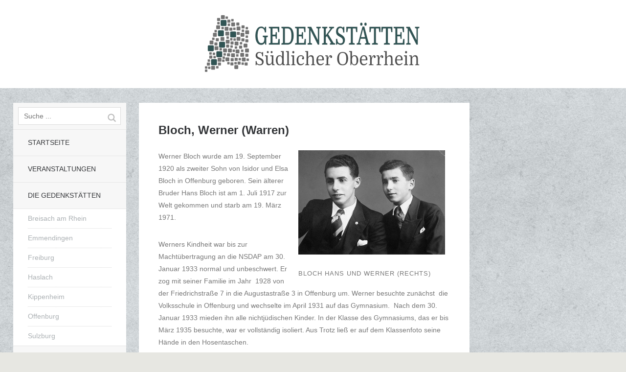

--- FILE ---
content_type: text/html; charset=UTF-8
request_url: https://www.gedenkstaetten-suedlicher-oberrhein.de/blog/2019/06/11/bloch-werner-warren/
body_size: 13334
content:
<!DOCTYPE html>
<!--[if lte IE 8]>
<html class="ie" lang="de-DE">
<![endif]-->
<html  id="doc" class="no-js" lang="de-DE">
<!--<![endif]-->
<head>
<meta charset="UTF-8" />
<meta name="viewport" content="width=device-width,initial-scale=1,maximum-scale=1,user-scalable=no">
<title>Bloch, Werner (Warren) | Gedenkstätten Südlicher Oberrhein</title>
<link rel="profile" href="https://gmpg.org/xfn/11" />
<link rel="stylesheet" type="text/css" media="all" href="https://www.gedenkstaetten-suedlicher-oberrhein.de/wp-content/themes/tatami/style.css" />
<link rel="shortcut icon" type="image/ico" href="https://www.gedenkstaetten-suedlicher-oberrhein.de/de/wp-content/uploads/2014/02/logo_favicon.png" />
<link rel="apple-touch-icon" href="https://www.gedenkstaetten-suedlicher-oberrhein.de/de/wp-content/uploads/2014/02/logo_apple_touch.png" />
<script type="text/javascript">
	var doc = document.getElementById('doc');
	doc.removeAttribute('class', 'no-js');
	doc.setAttribute('class', 'js');
</script>
<!-- IE Fix for HTML5 Tags and addtional CSS styles for older IE browser versions -->
	<!--[if lt IE 9]>
		<script src="http://html5shiv.googlecode.com/svn/trunk/html5.js" type="text/javascript"></script>
		<link rel="stylesheet" type="text/css" media="all" href="https://www.gedenkstaetten-suedlicher-oberrhein.de/wp-content/themes/tatami/css/ie.css" />
	<![endif]-->
<meta name='robots' content='max-image-preview:large' />
<link rel='dns-prefetch' href='//www.gedenkstaetten-suedlicher-oberrhein.de' />

<link rel='dns-prefetch' href='//s.w.org' />
<link rel='dns-prefetch' href='//v0.wordpress.com' />
<link rel="alternate" type="application/rss+xml" title="Gedenkstätten Südlicher Oberrhein &raquo; Feed" href="https://www.gedenkstaetten-suedlicher-oberrhein.de/feed/" />
<link rel="alternate" type="application/rss+xml" title="Gedenkstätten Südlicher Oberrhein &raquo; Kommentar-Feed" href="https://www.gedenkstaetten-suedlicher-oberrhein.de/comments/feed/" />
		<script type="text/javascript">
			window._wpemojiSettings = {"baseUrl":"https:\/\/s.w.org\/images\/core\/emoji\/13.0.1\/72x72\/","ext":".png","svgUrl":"https:\/\/s.w.org\/images\/core\/emoji\/13.0.1\/svg\/","svgExt":".svg","source":{"concatemoji":"https:\/\/www.gedenkstaetten-suedlicher-oberrhein.de\/wp-includes\/js\/wp-emoji-release.min.js?ver=5.7.12"}};
			!function(e,a,t){var n,r,o,i=a.createElement("canvas"),p=i.getContext&&i.getContext("2d");function s(e,t){var a=String.fromCharCode;p.clearRect(0,0,i.width,i.height),p.fillText(a.apply(this,e),0,0);e=i.toDataURL();return p.clearRect(0,0,i.width,i.height),p.fillText(a.apply(this,t),0,0),e===i.toDataURL()}function c(e){var t=a.createElement("script");t.src=e,t.defer=t.type="text/javascript",a.getElementsByTagName("head")[0].appendChild(t)}for(o=Array("flag","emoji"),t.supports={everything:!0,everythingExceptFlag:!0},r=0;r<o.length;r++)t.supports[o[r]]=function(e){if(!p||!p.fillText)return!1;switch(p.textBaseline="top",p.font="600 32px Arial",e){case"flag":return s([127987,65039,8205,9895,65039],[127987,65039,8203,9895,65039])?!1:!s([55356,56826,55356,56819],[55356,56826,8203,55356,56819])&&!s([55356,57332,56128,56423,56128,56418,56128,56421,56128,56430,56128,56423,56128,56447],[55356,57332,8203,56128,56423,8203,56128,56418,8203,56128,56421,8203,56128,56430,8203,56128,56423,8203,56128,56447]);case"emoji":return!s([55357,56424,8205,55356,57212],[55357,56424,8203,55356,57212])}return!1}(o[r]),t.supports.everything=t.supports.everything&&t.supports[o[r]],"flag"!==o[r]&&(t.supports.everythingExceptFlag=t.supports.everythingExceptFlag&&t.supports[o[r]]);t.supports.everythingExceptFlag=t.supports.everythingExceptFlag&&!t.supports.flag,t.DOMReady=!1,t.readyCallback=function(){t.DOMReady=!0},t.supports.everything||(n=function(){t.readyCallback()},a.addEventListener?(a.addEventListener("DOMContentLoaded",n,!1),e.addEventListener("load",n,!1)):(e.attachEvent("onload",n),a.attachEvent("onreadystatechange",function(){"complete"===a.readyState&&t.readyCallback()})),(n=t.source||{}).concatemoji?c(n.concatemoji):n.wpemoji&&n.twemoji&&(c(n.twemoji),c(n.wpemoji)))}(window,document,window._wpemojiSettings);
		</script>
		<style type="text/css">
img.wp-smiley,
img.emoji {
	display: inline !important;
	border: none !important;
	box-shadow: none !important;
	height: 1em !important;
	width: 1em !important;
	margin: 0 .07em !important;
	vertical-align: -0.1em !important;
	background: none !important;
	padding: 0 !important;
}
</style>
	<link rel='stylesheet' id='wp-block-library-css'  href='https://www.gedenkstaetten-suedlicher-oberrhein.de/wp-includes/css/dist/block-library/style.min.css?ver=5.7.12' type='text/css' media='all' />
<style id='wp-block-library-inline-css' type='text/css'>
.has-text-align-justify{text-align:justify;}
</style>
<link rel='stylesheet' id='eeb-css-frontend-css'  href='https://www.gedenkstaetten-suedlicher-oberrhein.de/wp-content/plugins/email-encoder-bundle/core/includes/assets/css/style.css?ver=210531-01825' type='text/css' media='all' />
<link rel='stylesheet' id='dashicons-css'  href='https://www.gedenkstaetten-suedlicher-oberrhein.de/wp-includes/css/dashicons.min.css?ver=5.7.12' type='text/css' media='all' />
<link rel='stylesheet' id='event-post-css'  href='https://www.gedenkstaetten-suedlicher-oberrhein.de/wp-content/plugins/event-post/css/event-post.css?ver=1630191538' type='text/css' media='all' />
<link rel='stylesheet' id='openlayers-css'  href='https://www.gedenkstaetten-suedlicher-oberrhein.de/wp-content/plugins/event-post/css/ol.css?ver=1630191538' type='text/css' media='all' />
<link rel='stylesheet' id='widgets-on-pages-css'  href='https://www.gedenkstaetten-suedlicher-oberrhein.de/wp-content/plugins/widgets-on-pages/public/css/widgets-on-pages-public.css?ver=1.4.0' type='text/css' media='all' />
<link rel='stylesheet' id='googlefonts-css'  href='https://www.gedenkstaetten-suedlicher-oberrhein.de/wp-content/uploads/omgf/googlefonts/googlefonts.css?ver=1669672321' type='text/css' media='all' />
<link rel='stylesheet' id='ivory-search-styles-css'  href='https://www.gedenkstaetten-suedlicher-oberrhein.de/wp-content/plugins/add-search-to-menu/public/css/ivory-search.min.css?ver=4.6.5' type='text/css' media='all' />
<link rel='stylesheet' id='fancybox-css'  href='https://www.gedenkstaetten-suedlicher-oberrhein.de/wp-content/plugins/easy-fancybox/css/jquery.fancybox.min.css?ver=1.3.24' type='text/css' media='screen' />
<style id='fancybox-inline-css' type='text/css'>
#fancybox-content{border-color:#fff;}
</style>
<link rel='stylesheet' id='mlp_frontend_css-css'  href='https://www.gedenkstaetten-suedlicher-oberrhein.de/wp-content/plugins/multilingual-press/assets/css/frontend.min.css?ver=1572812468' type='text/css' media='all' />
<link rel='stylesheet' id='nextgen_widgets_style-css'  href='https://www.gedenkstaetten-suedlicher-oberrhein.de/wp-content/plugins/nextgen-gallery/products/photocrati_nextgen/modules/widget/static/widgets.css?ver=3.15' type='text/css' media='all' />
<link rel='stylesheet' id='nextgen_basic_thumbnails_style-css'  href='https://www.gedenkstaetten-suedlicher-oberrhein.de/wp-content/plugins/nextgen-gallery/products/photocrati_nextgen/modules/nextgen_basic_gallery/static/thumbnails/nextgen_basic_thumbnails.css?ver=3.15' type='text/css' media='all' />
<link rel='stylesheet' id='nextgen_basic_slideshow_style-css'  href='https://www.gedenkstaetten-suedlicher-oberrhein.de/wp-content/plugins/nextgen-gallery/products/photocrati_nextgen/modules/nextgen_basic_gallery/static/slideshow/ngg_basic_slideshow.css?ver=3.15' type='text/css' media='all' />
<link rel='stylesheet' id='wp-featherlight-css'  href='https://www.gedenkstaetten-suedlicher-oberrhein.de/wp-content/plugins/wp-featherlight/css/wp-featherlight.min.css?ver=1.3.4' type='text/css' media='all' />
<link rel='stylesheet' id='jetpack_css-css'  href='https://www.gedenkstaetten-suedlicher-oberrhein.de/wp-content/plugins/jetpack/css/jetpack.css?ver=9.7.3' type='text/css' media='all' />
<link rel='stylesheet' id='googleFonts-css'  href='https://www.gedenkstaetten-suedlicher-oberrhein.de/wp-content/uploads/omgf/googlefonts/googlefonts.css?ver=1669672321' type='text/css' media='all' />
<script type='text/javascript' src='https://www.gedenkstaetten-suedlicher-oberrhein.de/wp-includes/js/jquery/jquery.min.js?ver=3.5.1' id='jquery-core-js'></script>
<script type='text/javascript' src='https://www.gedenkstaetten-suedlicher-oberrhein.de/wp-includes/js/jquery/jquery-migrate.min.js?ver=3.3.2' id='jquery-migrate-js'></script>
<script type='text/javascript' src='https://www.gedenkstaetten-suedlicher-oberrhein.de/wp-content/plugins/email-encoder-bundle/core/includes/assets/js/custom.js?ver=210531-01825' id='eeb-js-frontend-js'></script>
<script type='text/javascript' src='https://www.gedenkstaetten-suedlicher-oberrhein.de/wp-content/themes/tatami/js/jquery.fitvids.js?ver=1.0' id='fitvids-js'></script>
<script type='text/javascript' src='https://www.gedenkstaetten-suedlicher-oberrhein.de/wp-content/themes/tatami/js/custom.js?ver=1.0' id='custom-js'></script>
<link rel="https://api.w.org/" href="https://www.gedenkstaetten-suedlicher-oberrhein.de/wp-json/" /><link rel="alternate" type="application/json" href="https://www.gedenkstaetten-suedlicher-oberrhein.de/wp-json/wp/v2/posts/3233" /><link rel="EditURI" type="application/rsd+xml" title="RSD" href="https://www.gedenkstaetten-suedlicher-oberrhein.de/xmlrpc.php?rsd" />
<link rel="wlwmanifest" type="application/wlwmanifest+xml" href="https://www.gedenkstaetten-suedlicher-oberrhein.de/wp-includes/wlwmanifest.xml" /> 
<meta name="generator" content="WordPress 5.7.12" />
<link rel="canonical" href="https://www.gedenkstaetten-suedlicher-oberrhein.de/blog/2019/06/11/bloch-werner-warren/" />
<link rel='shortlink' href='https://www.gedenkstaetten-suedlicher-oberrhein.de/?p=3233' />
<link rel="alternate" type="application/json+oembed" href="https://www.gedenkstaetten-suedlicher-oberrhein.de/wp-json/oembed/1.0/embed?url=https%3A%2F%2Fwww.gedenkstaetten-suedlicher-oberrhein.de%2Fblog%2F2019%2F06%2F11%2Fbloch-werner-warren%2F" />
<link rel="alternate" type="text/xml+oembed" href="https://www.gedenkstaetten-suedlicher-oberrhein.de/wp-json/oembed/1.0/embed?url=https%3A%2F%2Fwww.gedenkstaetten-suedlicher-oberrhein.de%2Fblog%2F2019%2F06%2F11%2Fbloch-werner-warren%2F&#038;format=xml" />
<style type='text/css' media='screen'>
	blockquote{ font-family:"Domine", arial, sans-serif;}
	p{ font-family:"Domine", arial, sans-serif;}
	h1{ font-family:"Open Sans", arial, sans-serif;}
	h2{ font-family:"Open Sans", arial, sans-serif;}
	h3{ font-family:"Open Sans", arial, sans-serif;}
	h4{ font-family:"Open Sans", arial, sans-serif;}
	h5{ font-family:"Open Sans", arial, sans-serif;}
	h6{ font-family:"Open Sans", arial, sans-serif;}
	li{ font-family:"Open Sans", arial, sans-serif;}
</style>
<!-- fonts delivered by Wordpress Google Fonts, a plugin by Adrian3.com -->						  <style type="text/css">
			@media screen {
			  .printfriendly {
				position: relative;
				  z-index: 1000;
				margin: 0px 0px 0px 0px;
			  }
			  .printfriendly a, .printfriendly a:link, .printfriendly a:visited, .printfriendly a:hover, .printfriendly a:active {
				font-weight: 600;
				cursor: pointer;
				text-decoration: none;
				border: none;
				-webkit-box-shadow: none;
				-moz-box-shadow: none;
				box-shadow: none;
				outline:none;
				font-size: 14px !important;
				color: #737373 !important;
			  }
			  .printfriendly.pf-alignleft {float: left}.printfriendly.pf-alignright {float: right}.printfriendly.pf-aligncenter {display: flex;align-items: center;justify-content: center;}
			}

			@media print {
			  .printfriendly {display: none}
			}

			.pf-button.pf-button-excerpt {
				display: none;
			}

		  </style>
				<style type='text/css'>img#wpstats{display:none}</style>
		<style type="text/css">
/* Custom Link Color */
a, .site-title h2.description a, .widget_tatami_recentposts ul li h3.recentposts-title a, .bwp-rc-widget li.sidebar-comment a, .entry-header h2.entry-title a:hover, .main-nav .menu-item a:hover, .main-nav ul li a:hover, .widget_twitter ul.tweets li a, ul.latest-posts-list li a:hover, ul.monthly-archive-list li a:hover, .entry-content a.more-link:hover {color:#749696;}
.off-canvas-nav, .js .off-canvas-nav, input#submit, input.wpcf7-submit, .flickr_badge_wrapper .flickr-bottom a, .jetpack_subscription_widget form input[type="submit"] {background:#749696;}
.entry-content blockquote, #comments blockquote {border-left:6px solid #749696;}
.format-link .entry-content a.link {background:#749696 url(https://www.gedenkstaetten-suedlicher-oberrhein.de/wp-content/themes/tatami/images/link-arrow-small.png) right 50% no-repeat;}
@media screen and (min-width: 768px) {
.format-link .entry-content a.link {background:#749696  url(https://www.gedenkstaetten-suedlicher-oberrhein.de/wp-content/themes/tatami/images/link-arrow-big.png) 101% 50% no-repeat;}
}
@media screen and (min-width: 1024px) {
.template-left-sidebar [role="banner"] {background: #749696;}
}
@media screen and (min-width: 1260px) {
.format-link .entry-content a.link {background:#749696  url(https://www.gedenkstaetten-suedlicher-oberrhein.de/wp-content/themes/tatami/images/link-arrow-big.png) right 50% no-repeat;}
}
</style>
<style type="text/css">
/* Custom Link Hover Color */
a:hover, .site-title h2.description a:hover, .widget_tatami_recentposts ul li h3.recentposts-title a:hover, .bwp-rc-widget li.sidebar-comment a:hover, .widget_twitter ul.tweets li a:hover, #comments .comment-content ul li.comment-author a:hover {color:#336666;}
input#submit:hover, input.wpcf7-submit:hover, .flickr_badge_wrapper .flickr-bottom a:hover,
.jetpack_subscription_widget form input[type="submit"]:hover {background:#336666;}
.format-link .entry-content a.link:hover {background:#336666 url(https://www.gedenkstaetten-suedlicher-oberrhein.de/wp-content/themes/tatami/images/link-arrow-small.png) right 50% no-repeat;}
@media screen and (min-width: 768px) {
.format-link .entry-content a.link:hover {background:#336666 url(https://www.gedenkstaetten-suedlicher-oberrhein.de/wp-content/themes/tatami/images/link-arrow-big.png) 101% 50% no-repeat;}
}
@media screen and (min-width: 1260px) {
.format-link .entry-content a.link:hover {background:#336666 url(https://www.gedenkstaetten-suedlicher-oberrhein.de/wp-content/themes/tatami/images/link-arrow-big.png) right 50% no-repeat;}
}
</style>
<style type="text/css">
/* Custom Footer Bg Color */
.site-footer {background:#749696;}
</style>
<style type="text/css">
/* Custom Mobile Header Bg Color */
.off-canvas-nav, .js .off-canvas-nav {background:#ffffff;}
.js .menu-button {background:#ffffff url(https://www.gedenkstaetten-suedlicher-oberrhein.de/wp-content/themes/tatami/images/menu-btn.png) 50% 0 no-repeat;}
.js .sidebar-button {background:#ffffff url(https://www.gedenkstaetten-suedlicher-oberrhein.de/wp-content/themes/tatami/images/sidebar-btn.png) 50% 0 no-repeat;}
@media only screen and (-moz-min-device-pixel-ratio: 1.5), only screen and (-o-min-device-pixel-ratio: 3/2), only screen and (-webkit-min-device-pixel-ratio: 1.5), only screen and (min-device-pixel-ratio: 1.5) {
.js .menu-button {background:#ffffff url(https://www.gedenkstaetten-suedlicher-oberrhein.de/wp-content/themes/tatami/images/x2/menu-btn.png) 50% 0 no-repeat; background-size: 60px 60px;}
.js .sidebar-button {background:#ffffff url(https://www.gedenkstaetten-suedlicher-oberrhein.de/wp-content/themes/tatami/images/x2/sidebar-btn.png) 50% 0 no-repeat; background-size: 60px 60px;}
}
</style>
<style type="text/css">
/* Custom CSS */
.entry-content ol li {
font-family: Domine, serif;
font-size: 0.9rem;
line-height: 1.75;
margin-left: 40px;
}
.featured-post {
background: transparent;
color: transparent;
}
.entry-content ul {
margin-left: 14px; 
margin-bottom: 5px;
list-style-type: square;
}
.entry-content a.more-link {
font-size: 0.9rem;
color: #366;
text-transform: none;
font-weight: 400 !important;
}
.entry-meta {
padding: 20px 40px 20px 40px;
}
.page .entry-meta {
padding: 20px 40px 20px 40px;
}</style>
<style type="text/css" id="custom-background-css">
body.custom-background { background-image: url("https://www.gedenkstaetten-suedlicher-oberrhein.de/de/wp-content/uploads/2014/02/back1.jpg"); background-position: left top; background-size: auto; background-repeat: repeat; background-attachment: fixed; }
</style>
				<style type="text/css" id="wp-custom-css">
				.eventpost-date-export, .event_category {
	display: none;
}

.event_item h5 {
    font-size: 1.1em;
    color: #336666;
}

.event_data .date, .time, .linking_word {
    font-size: 1.4em !important;
    color: #333;
		line-height: 1.3;
		font-family: Open Sans, sans-serif;
}

.event_data address span {
	margin-top: .6em;
	display: block;
	color: #777;
	font-size: 1.4em;
  line-height: 1.3;
	font-family: Open Sans, sans-serif;
}

.date-single {
	display: block;
}

.page-header .taxonomy-description p {
		color: rgb(119,119,119);
    font-style: unset;
    font-size: 14.4px;
    line-height: 25.2px;
}

.page-header h2.page-title {
		font-size: 1.75rem;
    font-style: unset;
    line-height: 1.35;
    padding-bottom: 1em;
}

.page-header h2.page-title strong {
	display: block;
}

.category-980 .page-header h2 {
	color: white !important;
	font-size: 1px !important;
	padding-bottom: 25px;
}

.category-980 .page-header h2 strong span {
	color: black !important;
	font-size: 28px !important;
	margin-left: -1px;
}

.textwidget {
	font-size: 16px;
}

.widget {
	padding-bottom: 30px !important;
}			</style>
		
<!-- Für google Traslator. -->

<meta name="google-translate-customization" content="6d92c88fda143930-432893a27babdc55-g57992c853efbb701-14"></meta>

</head>

<body class="post-template-default single single-post postid-3233 single-format-standard custom-background tatami wp-featherlight-captions" id="menu">

		<header id="site-header" role="banner">
			<hgroup class="site-title">
										<a href="https://www.gedenkstaetten-suedlicher-oberrhein.de/" class="logo"><img src="https://www.gedenkstaetten-suedlicher-oberrhein.de/wp-content/uploads/2023/02/Logo_2023_header-website.png" alt="Gedenkstätten Südlicher Oberrhein" title="Gedenkstätten Südlicher Oberrhein" /></a>
				
									<h2 class="description"></h2>
							</hgroup>
		</header><!-- end .branding -->
		
		<div class="container">

			
	<section class="sidebar-left" role="navigation">
	
		<nav class="main-nav">
		<!--
		<div class="section group" style="width:80%; display:inline-block; padding:9px 15% 9px 5%; border-bottom:1px solid #e6e6e6; font-family:Open Sans, sans-serif; overflow:hidden;-webkit-transition: all 0.1s ease-in-out; -moz-transition: all 0.1s ease-in-out; -o-transition: all 0.1s ease-in-out; transition: all 0.1s ease-in-out;" 
			     align="center" >
			<a href="http://www.gedenkstaetten-suedlicher-oberrhein.de"><div class="col span_1_of_3" style="border: 1px solid #DCDCDC;">DE</div></a>
			<a href="http://www.gedenkstaetten-suedlicher-oberrhein.de/en"><div class="col span_1_of_3" style="border: 1px solid #DCDCDC;">EN</div></a>
			<a href="http://www.gedenkstaetten-suedlicher-oberrhein.de/fr"><div class="col span_1_of_3" style="border: 1px solid #DCDCDC;">FR</div></a>
		</div>
		-->
		    	<form method="get" id="searchform" action="https://www.gedenkstaetten-suedlicher-oberrhein.de/">
		<input type="text" class="field" name="s" id="s" placeholder="Suche ..." />
		<input type="submit" class="submit" name="submit" id="searchsubmit" value="Suche" />
	</form>			<div class="menu-hauptnavigation-links-container"><ul id="menu-hauptnavigation-links" class="menu"><li id="menu-item-213" class="menu-item menu-item-type-custom menu-item-object-custom menu-item-213"><a href="https://www.gedenkstaetten-suedlicher-oberrhein.de/">Startseite</a></li>
<li id="menu-item-450" class="menu-item menu-item-type-post_type menu-item-object-page menu-item-450"><a href="https://www.gedenkstaetten-suedlicher-oberrhein.de/kommende-veranstaltungen/">Veranstaltungen</a></li>
<li id="menu-item-191" class="menu-item menu-item-type-post_type menu-item-object-page menu-item-has-children menu-item-191"><a href="https://www.gedenkstaetten-suedlicher-oberrhein.de/gedenkstaetten/">Die Gedenkstätten</a>
<ul class="sub-menu">
	<li id="menu-item-194" class="menu-item menu-item-type-post_type menu-item-object-page menu-item-194"><a href="https://www.gedenkstaetten-suedlicher-oberrhein.de/gedenkstaetten/breisach-am-rhein/">Breisach am Rhein</a></li>
	<li id="menu-item-193" class="menu-item menu-item-type-post_type menu-item-object-page menu-item-193"><a href="https://www.gedenkstaetten-suedlicher-oberrhein.de/gedenkstaetten/emmendingen/">Emmendingen</a></li>
	<li id="menu-item-6005" class="menu-item menu-item-type-post_type menu-item-object-page menu-item-6005"><a href="https://www.gedenkstaetten-suedlicher-oberrhein.de/gedenkstaetten/freiburg-2/">Freiburg</a></li>
	<li id="menu-item-196" class="menu-item menu-item-type-post_type menu-item-object-page menu-item-196"><a href="https://www.gedenkstaetten-suedlicher-oberrhein.de/gedenkstaetten/haslach/">Haslach</a></li>
	<li id="menu-item-192" class="menu-item menu-item-type-post_type menu-item-object-page menu-item-192"><a href="https://www.gedenkstaetten-suedlicher-oberrhein.de/gedenkstaetten/kippenheim/">Kippenheim</a></li>
	<li id="menu-item-248" class="menu-item menu-item-type-post_type menu-item-object-page menu-item-248"><a href="https://www.gedenkstaetten-suedlicher-oberrhein.de/gedenkstaetten/offenburg/">Offenburg</a></li>
	<li id="menu-item-195" class="menu-item menu-item-type-post_type menu-item-object-page menu-item-195"><a href="https://www.gedenkstaetten-suedlicher-oberrhein.de/gedenkstaetten/sulzburg/">Sulzburg</a></li>
</ul>
</li>
<li id="menu-item-891" class="menu-item menu-item-type-post_type menu-item-object-page menu-item-891"><a href="https://www.gedenkstaetten-suedlicher-oberrhein.de/geschichte-ganz-nah-eine-reise-zu-den-gedenkstaetten-in-meiner-heimat/">Film</a></li>
<li id="menu-item-1088" class="menu-item menu-item-type-taxonomy menu-item-object-category menu-item-1088"><a href="https://www.gedenkstaetten-suedlicher-oberrhein.de/blog/category/presse/">Presse</a></li>
<li id="menu-item-190" class="menu-item menu-item-type-post_type menu-item-object-page menu-item-190"><a href="https://www.gedenkstaetten-suedlicher-oberrhein.de/reise/">Virtuelle Reise</a></li>
<li id="menu-item-3100" class="menu-item menu-item-type-post_type menu-item-object-page menu-item-3100"><a href="https://www.gedenkstaetten-suedlicher-oberrhein.de/gedenkbuch/">Gedenkbuch</a></li>
<li id="menu-item-5147" class="menu-item menu-item-type-taxonomy menu-item-object-category menu-item-5147"><a href="https://www.gedenkstaetten-suedlicher-oberrhein.de/blog/category/stimmen-gegen-antisemitismus-ausgrenzung/">Stimmen gegen Antisemitismus &amp; Ausgrenzung</a></li>
<li id="menu-item-1254" class="menu-item menu-item-type-post_type menu-item-object-page menu-item-1254"><a href="https://www.gedenkstaetten-suedlicher-oberrhein.de/kontakt/">Kontakt</a></li>
<li id="menu-item-2348" class="menu-item menu-item-type-post_type menu-item-object-page menu-item-2348"><a href="https://www.gedenkstaetten-suedlicher-oberrhein.de/impressum/">Impressum &#038; Datenschutz</a></li>
</ul></div>		</nav><!-- end .main-nav -->

					<aside id="archives-2" class="widget widget_archive"><h3 class="widget-title">Archiv</h3>
			<ul>
					<li><a href='https://www.gedenkstaetten-suedlicher-oberrhein.de/blog/2026/01/'>Januar 2026</a>&nbsp;(5)</li>
	<li><a href='https://www.gedenkstaetten-suedlicher-oberrhein.de/blog/2025/12/'>Dezember 2025</a>&nbsp;(9)</li>
	<li><a href='https://www.gedenkstaetten-suedlicher-oberrhein.de/blog/2025/10/'>Oktober 2025</a>&nbsp;(15)</li>
	<li><a href='https://www.gedenkstaetten-suedlicher-oberrhein.de/blog/2025/09/'>September 2025</a>&nbsp;(5)</li>
	<li><a href='https://www.gedenkstaetten-suedlicher-oberrhein.de/blog/2025/08/'>August 2025</a>&nbsp;(6)</li>
	<li><a href='https://www.gedenkstaetten-suedlicher-oberrhein.de/blog/2025/07/'>Juli 2025</a>&nbsp;(2)</li>
	<li><a href='https://www.gedenkstaetten-suedlicher-oberrhein.de/blog/2025/06/'>Juni 2025</a>&nbsp;(12)</li>
	<li><a href='https://www.gedenkstaetten-suedlicher-oberrhein.de/blog/2025/05/'>Mai 2025</a>&nbsp;(7)</li>
	<li><a href='https://www.gedenkstaetten-suedlicher-oberrhein.de/blog/2025/04/'>April 2025</a>&nbsp;(2)</li>
	<li><a href='https://www.gedenkstaetten-suedlicher-oberrhein.de/blog/2025/03/'>März 2025</a>&nbsp;(7)</li>
	<li><a href='https://www.gedenkstaetten-suedlicher-oberrhein.de/blog/2025/02/'>Februar 2025</a>&nbsp;(3)</li>
	<li><a href='https://www.gedenkstaetten-suedlicher-oberrhein.de/blog/2025/01/'>Januar 2025</a>&nbsp;(5)</li>
	<li><a href='https://www.gedenkstaetten-suedlicher-oberrhein.de/blog/2024/12/'>Dezember 2024</a>&nbsp;(2)</li>
	<li><a href='https://www.gedenkstaetten-suedlicher-oberrhein.de/blog/2024/11/'>November 2024</a>&nbsp;(4)</li>
	<li><a href='https://www.gedenkstaetten-suedlicher-oberrhein.de/blog/2024/10/'>Oktober 2024</a>&nbsp;(15)</li>
	<li><a href='https://www.gedenkstaetten-suedlicher-oberrhein.de/blog/2024/09/'>September 2024</a>&nbsp;(5)</li>
	<li><a href='https://www.gedenkstaetten-suedlicher-oberrhein.de/blog/2024/08/'>August 2024</a>&nbsp;(6)</li>
	<li><a href='https://www.gedenkstaetten-suedlicher-oberrhein.de/blog/2024/06/'>Juni 2024</a>&nbsp;(2)</li>
	<li><a href='https://www.gedenkstaetten-suedlicher-oberrhein.de/blog/2024/05/'>Mai 2024</a>&nbsp;(2)</li>
	<li><a href='https://www.gedenkstaetten-suedlicher-oberrhein.de/blog/2024/04/'>April 2024</a>&nbsp;(1)</li>
	<li><a href='https://www.gedenkstaetten-suedlicher-oberrhein.de/blog/2024/03/'>März 2024</a>&nbsp;(4)</li>
	<li><a href='https://www.gedenkstaetten-suedlicher-oberrhein.de/blog/2024/02/'>Februar 2024</a>&nbsp;(2)</li>
	<li><a href='https://www.gedenkstaetten-suedlicher-oberrhein.de/blog/2024/01/'>Januar 2024</a>&nbsp;(9)</li>
	<li><a href='https://www.gedenkstaetten-suedlicher-oberrhein.de/blog/2023/12/'>Dezember 2023</a>&nbsp;(3)</li>
	<li><a href='https://www.gedenkstaetten-suedlicher-oberrhein.de/blog/2023/11/'>November 2023</a>&nbsp;(9)</li>
	<li><a href='https://www.gedenkstaetten-suedlicher-oberrhein.de/blog/2023/10/'>Oktober 2023</a>&nbsp;(8)</li>
	<li><a href='https://www.gedenkstaetten-suedlicher-oberrhein.de/blog/2023/09/'>September 2023</a>&nbsp;(7)</li>
	<li><a href='https://www.gedenkstaetten-suedlicher-oberrhein.de/blog/2023/08/'>August 2023</a>&nbsp;(7)</li>
	<li><a href='https://www.gedenkstaetten-suedlicher-oberrhein.de/blog/2023/07/'>Juli 2023</a>&nbsp;(2)</li>
	<li><a href='https://www.gedenkstaetten-suedlicher-oberrhein.de/blog/2023/06/'>Juni 2023</a>&nbsp;(5)</li>
	<li><a href='https://www.gedenkstaetten-suedlicher-oberrhein.de/blog/2023/05/'>Mai 2023</a>&nbsp;(5)</li>
	<li><a href='https://www.gedenkstaetten-suedlicher-oberrhein.de/blog/2023/04/'>April 2023</a>&nbsp;(10)</li>
	<li><a href='https://www.gedenkstaetten-suedlicher-oberrhein.de/blog/2023/03/'>März 2023</a>&nbsp;(7)</li>
	<li><a href='https://www.gedenkstaetten-suedlicher-oberrhein.de/blog/2023/02/'>Februar 2023</a>&nbsp;(3)</li>
	<li><a href='https://www.gedenkstaetten-suedlicher-oberrhein.de/blog/2023/01/'>Januar 2023</a>&nbsp;(14)</li>
	<li><a href='https://www.gedenkstaetten-suedlicher-oberrhein.de/blog/2022/12/'>Dezember 2022</a>&nbsp;(3)</li>
	<li><a href='https://www.gedenkstaetten-suedlicher-oberrhein.de/blog/2022/11/'>November 2022</a>&nbsp;(10)</li>
	<li><a href='https://www.gedenkstaetten-suedlicher-oberrhein.de/blog/2022/10/'>Oktober 2022</a>&nbsp;(11)</li>
	<li><a href='https://www.gedenkstaetten-suedlicher-oberrhein.de/blog/2022/09/'>September 2022</a>&nbsp;(5)</li>
	<li><a href='https://www.gedenkstaetten-suedlicher-oberrhein.de/blog/2022/08/'>August 2022</a>&nbsp;(8)</li>
	<li><a href='https://www.gedenkstaetten-suedlicher-oberrhein.de/blog/2022/07/'>Juli 2022</a>&nbsp;(3)</li>
	<li><a href='https://www.gedenkstaetten-suedlicher-oberrhein.de/blog/2022/06/'>Juni 2022</a>&nbsp;(9)</li>
	<li><a href='https://www.gedenkstaetten-suedlicher-oberrhein.de/blog/2022/05/'>Mai 2022</a>&nbsp;(20)</li>
	<li><a href='https://www.gedenkstaetten-suedlicher-oberrhein.de/blog/2022/04/'>April 2022</a>&nbsp;(14)</li>
	<li><a href='https://www.gedenkstaetten-suedlicher-oberrhein.de/blog/2022/03/'>März 2022</a>&nbsp;(5)</li>
	<li><a href='https://www.gedenkstaetten-suedlicher-oberrhein.de/blog/2022/02/'>Februar 2022</a>&nbsp;(12)</li>
	<li><a href='https://www.gedenkstaetten-suedlicher-oberrhein.de/blog/2022/01/'>Januar 2022</a>&nbsp;(12)</li>
	<li><a href='https://www.gedenkstaetten-suedlicher-oberrhein.de/blog/2021/12/'>Dezember 2021</a>&nbsp;(7)</li>
	<li><a href='https://www.gedenkstaetten-suedlicher-oberrhein.de/blog/2021/11/'>November 2021</a>&nbsp;(22)</li>
	<li><a href='https://www.gedenkstaetten-suedlicher-oberrhein.de/blog/2021/10/'>Oktober 2021</a>&nbsp;(40)</li>
	<li><a href='https://www.gedenkstaetten-suedlicher-oberrhein.de/blog/2021/09/'>September 2021</a>&nbsp;(14)</li>
	<li><a href='https://www.gedenkstaetten-suedlicher-oberrhein.de/blog/2021/08/'>August 2021</a>&nbsp;(9)</li>
	<li><a href='https://www.gedenkstaetten-suedlicher-oberrhein.de/blog/2021/07/'>Juli 2021</a>&nbsp;(10)</li>
	<li><a href='https://www.gedenkstaetten-suedlicher-oberrhein.de/blog/2021/06/'>Juni 2021</a>&nbsp;(16)</li>
	<li><a href='https://www.gedenkstaetten-suedlicher-oberrhein.de/blog/2021/05/'>Mai 2021</a>&nbsp;(8)</li>
	<li><a href='https://www.gedenkstaetten-suedlicher-oberrhein.de/blog/2021/04/'>April 2021</a>&nbsp;(7)</li>
	<li><a href='https://www.gedenkstaetten-suedlicher-oberrhein.de/blog/2021/03/'>März 2021</a>&nbsp;(15)</li>
	<li><a href='https://www.gedenkstaetten-suedlicher-oberrhein.de/blog/2021/02/'>Februar 2021</a>&nbsp;(11)</li>
	<li><a href='https://www.gedenkstaetten-suedlicher-oberrhein.de/blog/2021/01/'>Januar 2021</a>&nbsp;(11)</li>
	<li><a href='https://www.gedenkstaetten-suedlicher-oberrhein.de/blog/2020/12/'>Dezember 2020</a>&nbsp;(7)</li>
	<li><a href='https://www.gedenkstaetten-suedlicher-oberrhein.de/blog/2020/11/'>November 2020</a>&nbsp;(9)</li>
	<li><a href='https://www.gedenkstaetten-suedlicher-oberrhein.de/blog/2020/10/'>Oktober 2020</a>&nbsp;(23)</li>
	<li><a href='https://www.gedenkstaetten-suedlicher-oberrhein.de/blog/2020/09/'>September 2020</a>&nbsp;(22)</li>
	<li><a href='https://www.gedenkstaetten-suedlicher-oberrhein.de/blog/2020/08/'>August 2020</a>&nbsp;(13)</li>
	<li><a href='https://www.gedenkstaetten-suedlicher-oberrhein.de/blog/2020/07/'>Juli 2020</a>&nbsp;(17)</li>
	<li><a href='https://www.gedenkstaetten-suedlicher-oberrhein.de/blog/2020/06/'>Juni 2020</a>&nbsp;(8)</li>
	<li><a href='https://www.gedenkstaetten-suedlicher-oberrhein.de/blog/2020/05/'>Mai 2020</a>&nbsp;(20)</li>
	<li><a href='https://www.gedenkstaetten-suedlicher-oberrhein.de/blog/2020/04/'>April 2020</a>&nbsp;(32)</li>
	<li><a href='https://www.gedenkstaetten-suedlicher-oberrhein.de/blog/2020/03/'>März 2020</a>&nbsp;(5)</li>
	<li><a href='https://www.gedenkstaetten-suedlicher-oberrhein.de/blog/2020/02/'>Februar 2020</a>&nbsp;(24)</li>
	<li><a href='https://www.gedenkstaetten-suedlicher-oberrhein.de/blog/2020/01/'>Januar 2020</a>&nbsp;(18)</li>
	<li><a href='https://www.gedenkstaetten-suedlicher-oberrhein.de/blog/2019/12/'>Dezember 2019</a>&nbsp;(7)</li>
	<li><a href='https://www.gedenkstaetten-suedlicher-oberrhein.de/blog/2019/11/'>November 2019</a>&nbsp;(29)</li>
	<li><a href='https://www.gedenkstaetten-suedlicher-oberrhein.de/blog/2019/10/'>Oktober 2019</a>&nbsp;(15)</li>
	<li><a href='https://www.gedenkstaetten-suedlicher-oberrhein.de/blog/2019/09/'>September 2019</a>&nbsp;(24)</li>
	<li><a href='https://www.gedenkstaetten-suedlicher-oberrhein.de/blog/2019/08/'>August 2019</a>&nbsp;(20)</li>
	<li><a href='https://www.gedenkstaetten-suedlicher-oberrhein.de/blog/2019/07/'>Juli 2019</a>&nbsp;(31)</li>
	<li><a href='https://www.gedenkstaetten-suedlicher-oberrhein.de/blog/2019/06/'>Juni 2019</a>&nbsp;(96)</li>
	<li><a href='https://www.gedenkstaetten-suedlicher-oberrhein.de/blog/2019/05/'>Mai 2019</a>&nbsp;(7)</li>
	<li><a href='https://www.gedenkstaetten-suedlicher-oberrhein.de/blog/2019/04/'>April 2019</a>&nbsp;(8)</li>
	<li><a href='https://www.gedenkstaetten-suedlicher-oberrhein.de/blog/2019/03/'>März 2019</a>&nbsp;(13)</li>
	<li><a href='https://www.gedenkstaetten-suedlicher-oberrhein.de/blog/2019/02/'>Februar 2019</a>&nbsp;(11)</li>
	<li><a href='https://www.gedenkstaetten-suedlicher-oberrhein.de/blog/2019/01/'>Januar 2019</a>&nbsp;(13)</li>
	<li><a href='https://www.gedenkstaetten-suedlicher-oberrhein.de/blog/2018/12/'>Dezember 2018</a>&nbsp;(9)</li>
	<li><a href='https://www.gedenkstaetten-suedlicher-oberrhein.de/blog/2018/11/'>November 2018</a>&nbsp;(14)</li>
	<li><a href='https://www.gedenkstaetten-suedlicher-oberrhein.de/blog/2018/10/'>Oktober 2018</a>&nbsp;(16)</li>
	<li><a href='https://www.gedenkstaetten-suedlicher-oberrhein.de/blog/2018/09/'>September 2018</a>&nbsp;(30)</li>
	<li><a href='https://www.gedenkstaetten-suedlicher-oberrhein.de/blog/2018/08/'>August 2018</a>&nbsp;(1)</li>
	<li><a href='https://www.gedenkstaetten-suedlicher-oberrhein.de/blog/2018/07/'>Juli 2018</a>&nbsp;(21)</li>
	<li><a href='https://www.gedenkstaetten-suedlicher-oberrhein.de/blog/2018/06/'>Juni 2018</a>&nbsp;(7)</li>
	<li><a href='https://www.gedenkstaetten-suedlicher-oberrhein.de/blog/2018/05/'>Mai 2018</a>&nbsp;(9)</li>
	<li><a href='https://www.gedenkstaetten-suedlicher-oberrhein.de/blog/2018/04/'>April 2018</a>&nbsp;(4)</li>
	<li><a href='https://www.gedenkstaetten-suedlicher-oberrhein.de/blog/2018/03/'>März 2018</a>&nbsp;(9)</li>
	<li><a href='https://www.gedenkstaetten-suedlicher-oberrhein.de/blog/2018/02/'>Februar 2018</a>&nbsp;(21)</li>
	<li><a href='https://www.gedenkstaetten-suedlicher-oberrhein.de/blog/2018/01/'>Januar 2018</a>&nbsp;(6)</li>
	<li><a href='https://www.gedenkstaetten-suedlicher-oberrhein.de/blog/2017/12/'>Dezember 2017</a>&nbsp;(8)</li>
	<li><a href='https://www.gedenkstaetten-suedlicher-oberrhein.de/blog/2017/11/'>November 2017</a>&nbsp;(2)</li>
	<li><a href='https://www.gedenkstaetten-suedlicher-oberrhein.de/blog/2017/10/'>Oktober 2017</a>&nbsp;(17)</li>
	<li><a href='https://www.gedenkstaetten-suedlicher-oberrhein.de/blog/2017/09/'>September 2017</a>&nbsp;(14)</li>
	<li><a href='https://www.gedenkstaetten-suedlicher-oberrhein.de/blog/2017/08/'>August 2017</a>&nbsp;(10)</li>
	<li><a href='https://www.gedenkstaetten-suedlicher-oberrhein.de/blog/2017/07/'>Juli 2017</a>&nbsp;(16)</li>
	<li><a href='https://www.gedenkstaetten-suedlicher-oberrhein.de/blog/2017/06/'>Juni 2017</a>&nbsp;(4)</li>
	<li><a href='https://www.gedenkstaetten-suedlicher-oberrhein.de/blog/2017/05/'>Mai 2017</a>&nbsp;(13)</li>
	<li><a href='https://www.gedenkstaetten-suedlicher-oberrhein.de/blog/2017/04/'>April 2017</a>&nbsp;(3)</li>
	<li><a href='https://www.gedenkstaetten-suedlicher-oberrhein.de/blog/2017/03/'>März 2017</a>&nbsp;(1)</li>
	<li><a href='https://www.gedenkstaetten-suedlicher-oberrhein.de/blog/2017/02/'>Februar 2017</a>&nbsp;(6)</li>
	<li><a href='https://www.gedenkstaetten-suedlicher-oberrhein.de/blog/2017/01/'>Januar 2017</a>&nbsp;(7)</li>
	<li><a href='https://www.gedenkstaetten-suedlicher-oberrhein.de/blog/2016/12/'>Dezember 2016</a>&nbsp;(1)</li>
	<li><a href='https://www.gedenkstaetten-suedlicher-oberrhein.de/blog/2016/11/'>November 2016</a>&nbsp;(3)</li>
	<li><a href='https://www.gedenkstaetten-suedlicher-oberrhein.de/blog/2016/10/'>Oktober 2016</a>&nbsp;(2)</li>
	<li><a href='https://www.gedenkstaetten-suedlicher-oberrhein.de/blog/2016/09/'>September 2016</a>&nbsp;(4)</li>
	<li><a href='https://www.gedenkstaetten-suedlicher-oberrhein.de/blog/2016/08/'>August 2016</a>&nbsp;(17)</li>
	<li><a href='https://www.gedenkstaetten-suedlicher-oberrhein.de/blog/2016/06/'>Juni 2016</a>&nbsp;(1)</li>
	<li><a href='https://www.gedenkstaetten-suedlicher-oberrhein.de/blog/2016/05/'>Mai 2016</a>&nbsp;(5)</li>
	<li><a href='https://www.gedenkstaetten-suedlicher-oberrhein.de/blog/2016/04/'>April 2016</a>&nbsp;(4)</li>
	<li><a href='https://www.gedenkstaetten-suedlicher-oberrhein.de/blog/2016/03/'>März 2016</a>&nbsp;(1)</li>
	<li><a href='https://www.gedenkstaetten-suedlicher-oberrhein.de/blog/2016/02/'>Februar 2016</a>&nbsp;(3)</li>
	<li><a href='https://www.gedenkstaetten-suedlicher-oberrhein.de/blog/2016/01/'>Januar 2016</a>&nbsp;(11)</li>
	<li><a href='https://www.gedenkstaetten-suedlicher-oberrhein.de/blog/2015/12/'>Dezember 2015</a>&nbsp;(3)</li>
	<li><a href='https://www.gedenkstaetten-suedlicher-oberrhein.de/blog/2015/10/'>Oktober 2015</a>&nbsp;(7)</li>
	<li><a href='https://www.gedenkstaetten-suedlicher-oberrhein.de/blog/2015/08/'>August 2015</a>&nbsp;(17)</li>
	<li><a href='https://www.gedenkstaetten-suedlicher-oberrhein.de/blog/2015/07/'>Juli 2015</a>&nbsp;(3)</li>
	<li><a href='https://www.gedenkstaetten-suedlicher-oberrhein.de/blog/2015/06/'>Juni 2015</a>&nbsp;(6)</li>
	<li><a href='https://www.gedenkstaetten-suedlicher-oberrhein.de/blog/2015/05/'>Mai 2015</a>&nbsp;(2)</li>
	<li><a href='https://www.gedenkstaetten-suedlicher-oberrhein.de/blog/2015/04/'>April 2015</a>&nbsp;(10)</li>
	<li><a href='https://www.gedenkstaetten-suedlicher-oberrhein.de/blog/2015/03/'>März 2015</a>&nbsp;(1)</li>
	<li><a href='https://www.gedenkstaetten-suedlicher-oberrhein.de/blog/2015/01/'>Januar 2015</a>&nbsp;(5)</li>
	<li><a href='https://www.gedenkstaetten-suedlicher-oberrhein.de/blog/2014/11/'>November 2014</a>&nbsp;(2)</li>
	<li><a href='https://www.gedenkstaetten-suedlicher-oberrhein.de/blog/2014/10/'>Oktober 2014</a>&nbsp;(2)</li>
	<li><a href='https://www.gedenkstaetten-suedlicher-oberrhein.de/blog/2014/09/'>September 2014</a>&nbsp;(6)</li>
	<li><a href='https://www.gedenkstaetten-suedlicher-oberrhein.de/blog/2014/04/'>April 2014</a>&nbsp;(3)</li>
	<li><a href='https://www.gedenkstaetten-suedlicher-oberrhein.de/blog/2014/02/'>Februar 2014</a>&nbsp;(2)</li>
			</ul>

			</aside>			</section><!-- .sidebar-left -->	

		<nav class="off-canvas-nav">
			<ul>
				<li class="menu-item"><a class="menu-button" href="#menu" title="Menü">Menü</a></li>
				<li class="sidebar-item"><a class="sidebar-button" href="#sidebar" title="Sidebar">Sidebar</a></li>
			</ul>
		</nav><!-- end .off-canvas-navigation -->

		<a class="mask-left" href="#site-header"></a>
		<a class="mask-right" href="#site-header"></a>

		<section role="main" class="content-wrap">

	<div id="content">
							

<article id="post-3233" class="post-3233 post type-post status-publish format-standard hentry category-biografie tag-offenburg tag-pittsburgh tag-usa">

	<header class="entry-header">
					<h1 class="entry-title">Bloch, Werner (Warren)</h1>
	</header><!--end .entry-header -->

		<div class="entry-content">
								<div class="pf-content"><div id="attachment_3234" style="width: 310px" class="wp-caption alignright"><a href="https://www.gedenkstaetten-suedlicher-oberrhein.de/wp-content/uploads/2019/06/Bloch-Hans-und-Werner.png"><img aria-describedby="caption-attachment-3234" loading="lazy" class="size-medium wp-image-3234" src="https://www.gedenkstaetten-suedlicher-oberrhein.de/wp-content/uploads/2019/06/Bloch-Hans-und-Werner-300x213.png" alt="Foto: Privatbesitz" width="300" height="213" srcset="https://www.gedenkstaetten-suedlicher-oberrhein.de/wp-content/uploads/2019/06/Bloch-Hans-und-Werner-300x213.png 300w, https://www.gedenkstaetten-suedlicher-oberrhein.de/wp-content/uploads/2019/06/Bloch-Hans-und-Werner-150x107.png 150w, https://www.gedenkstaetten-suedlicher-oberrhein.de/wp-content/uploads/2019/06/Bloch-Hans-und-Werner-768x546.png 768w, https://www.gedenkstaetten-suedlicher-oberrhein.de/wp-content/uploads/2019/06/Bloch-Hans-und-Werner-1024x728.png 1024w, https://www.gedenkstaetten-suedlicher-oberrhein.de/wp-content/uploads/2019/06/Bloch-Hans-und-Werner.png 1134w" sizes="(max-width: 300px) 100vw, 300px" /></a><p id="caption-attachment-3234" class="wp-caption-text">Bloch Hans und Werner (rechts)</p></div>
<p>Werner Bloch wurde am 19. September 1920 als zweiter Sohn von Isidor und Elsa Bloch in Offenburg geboren. Sein älterer Bruder Hans Bloch ist am 1. Juli 1917 zur Welt gekommen und starb am 19. März 1971.</p>
<p>Werners Kindheit war bis zur Machtübertragung an die NSDAP am 30. Januar 1933 normal und unbeschwert. Er zog mit seiner Familie im Jahr &nbsp;1928 von der Friedrichstraße 7 in die Augustastraße 3 in Offenburg um. Werner besuchte zunächst &nbsp;die Volksschule in Offenburg und wechselte im April 1931 auf das Gymnasium.&nbsp; Nach dem 30. Januar 1933 mieden ihn alle nichtjüdischen Kinder. In der Klasse des Gymnasiums, das er bis März 1935 besuchte, war er vollständig isoliert. Aus Trotz ließ er auf dem Klassenfoto seine Hände in den Hosentaschen.</p>
<p>Werner besuchte ab dem 24. April 1935 die Handelsschule in Offenburg und begann dort eine kaufmännische Lehre. Bis zu seiner Auswanderung in die USA war er mit Hans in einer jüdischen Sportgemeinschaft. Laut dem Trainer sollen sie stets gemeinschaftsfähig und vorbildlich gewesen sein.</p>
<p>Im April 1936 beantragte Werner Bloch einen Reisepass zur Auswanderung nach Amerika und gab noch keinen genauen Niederlassungsort an. Am 19. Juli 1936 reisten dann beide Brüder nach Paris, wo sie einen Tag verbrachten und mit Hilfe ihres Onkels Levy aus Straßburg weiter zum Schiff in Cherbourg reisten. Am 7. September 1936&nbsp; kamen sie in New York an und reisten weiter nach Pittsburgh, Pennsylvania, wo sie neun Monate bis zur Ankunft ihrer Eltern bei Verwandten (Cousins der Mutter) wohnten. Sie hatten zwar auch Verwandte in New York, für Auswanderer war es dort jedoch schwieriger als in Pittsburgh. Die Eltern reisten im April 1937 nach Pittsburgh. Werner kam mit 15 Jahren in Amerika an und konnte ab 1939 eine Dauerstelle mit kleinem Einkommen als Buchprüfer und Steuerberater annehmen. 1941 bewarb er sich um die amerikanische Staats-angehörigkeit. Weil man ihn nach dem Kriegseintritt der Amerikaner als feindlichen Ausländer einstufte, wurde sie ihm nicht zuerkannt.</p>
<p>Werner wollte zur US Army, vor allem, um Hitlerdeutschland besiegen zu helfen. Seine Bewerbung für die Navy wurde dort nicht akzeptiert, da weder er noch seine Eltern oder Großeltern in den USA geboren worden waren. 1942 &nbsp;wurde er dann doch eingezogen, als die frühere Staatsangehörigkeit wegen des Krieges zweitrangig wurde.</p>
<p>Nach einem Jahr in der Army wurde er amerikanischer Staatsbürger und ließ seinen Namen in &#8222;Warren&#8220; ändern.&nbsp; Sein Kommandeur, Major Graves, mit dem er sich gut verstand, machte ihn zum Sergeant und Warren kam zum 820th Aircraft Batallion. 1944 wurde seine Einheit aufgelöst und die Männer ins Ausland zum „Fußvolk“ geschickt. &nbsp;Auf Grund mangelnden Trainings wurde er aber in die Sanitätsgruppe geschickt. Dadurch kam er Anfang 1945 wieder nach Europa, nach Frankreich, Belgien und Norddeutschland. Als American GI in Deutschland zu sein, erfüllte ihn mit Stolz. Im Frühjahr &nbsp;1946 wurde er auf eigenen Wunsch ausgemustert.</p>
<p>Nachdem er aus der Armee ausgeschieden war, arbeitete er wieder für eine Möbelgeschäftskette als Buchführer. Am „Robert Morris Business College“ bildete er sich zum Certificated Public Accountant (CPA/ Buchprüfer) fort. Nach 25 Jahren verließ er die Firma und baute eine eigene Buchhaltungsfirma auf. Mit 84 Jahren ging er in Rente.</p>
<p>Warren heiratete am 9. Februar 1947 Edith Fleischmann aus Augsburg und bekam mit ihr drei Kinder: Diane (später verheiratete Furst), Alan und William. Edith starb am 2. Januar 1975 nach einer längeren Krankheit. Seine zweite Frau war Freda Steinberg, die 1992 starb. Jetzt ist er mit Stella Markowitz verheiratet, sie feierten kürzlich den zwanzigsten Hochzeitstag.</p>
<p>Warren Bloch bekam von Deutschland 5000 DM Entschädigung zugesprochen, weil er seine Ausbildung nicht beenden konnte. 1988 besuchte er Offenburg zusammen mit vielen anderen ehemaligen Offenburger Juden. Anlässlich des 55. Jahrestags der nationalsozialistischen Machtergreifung lud der Offenburger Bürgermeister dazu ein. Warren genoss es, Offenburg und einige seiner Freunde wieder zu sehen.</p>
<p>Mein großer Dank geht an die Nachkommen von Warren Bloch, besonders an Diane Furst, die mir mit ihren Informationen und E-Mails sehr geholfen hat.</p>
<p>Evelyn Koch<br />
Gedenkbuch im Salmen (Offenburg), 2012/13</p>
<div class="printfriendly pf-button pf-button-content pf-alignright"><a href="#" rel="nofollow" onclick="window.print(); return false;" title="Printer Friendly, PDF & Email"><img src="https://www.gedenkstaetten-suedlicher-oberrhein.de/wp-content/uploads/2014/02/drucker_icon.png" alt="Print Friendly, PDF & Email" style="display: inline; vertical-align:text-bottom; margin:0; padding:0; border:none; -webkit-box-shadow:none; -moz-box-shadow:none; box-shadow: none;" /></a></div></div>							</div><!-- end .entry-content -->

						
	<footer class="entry-meta">
		<ul>
			<li class="entry-date"><a href="https://www.gedenkstaetten-suedlicher-oberrhein.de/blog/2019/06/11/bloch-werner-warren/">11. Juni 2019</a></li>
						<li class="entry-edit"></li>
		</ul>
			</footer><!-- end .entry-meta -->

</article><!-- end post -3233 -->			
	<div id="comments" class="comments-area">
	
	
	
	
	
</div><!-- #comments .comments-area -->
			</div><!-- end .content -->

	<nav id="nav-single" class="clearfix">
		<div class="nav-previous"><a href="https://www.gedenkstaetten-suedlicher-oberrhein.de/blog/2019/06/11/wertheimer-simon/" rel="next">Nächster Artikel &rarr; </a></div>
		<div class="nav-next"><a href="https://www.gedenkstaetten-suedlicher-oberrhein.de/blog/2019/06/11/meyer-walter-max/" rel="prev"> &larr; Vorheriger Artikel</a></div>
	</nav><!-- #nav-below -->

	
	<footer class="site-footer" role="contentinfo">

		
	
		<div class="site-info">
			<nav class="footer-nav"><ul id="menu-footer" class="menu"><li id="menu-item-201" class="menu-item menu-item-type-post_type menu-item-object-page menu-item-201"><a href="https://www.gedenkstaetten-suedlicher-oberrhein.de/gedenkstaetten/breisach-am-rhein/">Breisach am Rhein</a></li>
<li id="menu-item-200" class="menu-item menu-item-type-post_type menu-item-object-page menu-item-200"><a href="https://www.gedenkstaetten-suedlicher-oberrhein.de/gedenkstaetten/emmendingen/">Emmendingen</a></li>
<li id="menu-item-6002" class="menu-item menu-item-type-post_type menu-item-object-page menu-item-6002"><a href="https://www.gedenkstaetten-suedlicher-oberrhein.de/gedenkstaetten/freiburg-2/">Freiburg</a></li>
<li id="menu-item-203" class="menu-item menu-item-type-post_type menu-item-object-page menu-item-203"><a href="https://www.gedenkstaetten-suedlicher-oberrhein.de/gedenkstaetten/haslach/">Haslach</a></li>
<li id="menu-item-199" class="menu-item menu-item-type-post_type menu-item-object-page menu-item-199"><a href="https://www.gedenkstaetten-suedlicher-oberrhein.de/gedenkstaetten/kippenheim/">Kippenheim</a></li>
<li id="menu-item-249" class="menu-item menu-item-type-post_type menu-item-object-page menu-item-249"><a href="https://www.gedenkstaetten-suedlicher-oberrhein.de/gedenkstaetten/offenburg/">Offenburg</a></li>
<li id="menu-item-202" class="menu-item menu-item-type-post_type menu-item-object-page menu-item-202"><a href="https://www.gedenkstaetten-suedlicher-oberrhein.de/gedenkstaetten/sulzburg/">Sulzburg</a></li>
</ul></nav>
			<ul class="credit"><li>Weitere Informationen auf <a href="http://www.gedenkstaetten-bw.de">Gedenkstätten in Baden-Württemberg (lpb)</a><br>
&copy; 2016<a href="https://www.gedenkstaetten-suedlicher-oberrhein.de"> Gedenkstätten Südlicher Oberrhein</a> &middot; <a href="https://www.gedenkstaetten-suedlicher-oberrhein.de/impressum">Impressum</a><br>Website powered by <a href="https://de.wordpress.org">Wordpess</a> &middot; Theme <a href="http://www.elmastudio.de/wordpress-themes/tatami">Tatami</a> by <a href="http://www.elmastudio.de">Elmastudio</a>
</li></ul>
			<a href="#site-header" class="top clearfix" title="Top"></a>
		</div><!-- .site-info -->
	</footer><!-- end .site-footer -->
</section><!-- end .content-wrap -->

			<section class="sidebar-right" role="complementary">
					</section><!-- .sidebar-right -->
	 
	</div><!-- end .container -->
	
	
		<script type="text/javascript" id="pf_script">
		  var pfHeaderImgUrl = '';
		  var pfHeaderTagline = '';
		  var pfdisableClickToDel = '0';
		  var pfImagesSize = 'full-size';
		  var pfImageDisplayStyle = 'right';
		  var pfEncodeImages = '0';
		  var pfDisableEmail = '0';
		  var pfDisablePDF = '0';
		  var pfDisablePrint = '0';
		  var pfCustomCSS = '';
		  var pfPlatform = 'WordPress';
		</script>
		<script async src='https://cdn.printfriendly.com/printfriendly.js'></script>
			<script type='text/javascript' id='eeb-js-ajax-ef-js-extra'>
/* <![CDATA[ */
var eeb_ef = {"ajaxurl":"https:\/\/www.gedenkstaetten-suedlicher-oberrhein.de\/wp-admin\/admin-ajax.php","security":"32e5461ff6"};
/* ]]> */
</script>
<script type='text/javascript' src='https://www.gedenkstaetten-suedlicher-oberrhein.de/wp-content/plugins/email-encoder-bundle/core/includes/assets/js/encoder-form.js?ver=210531-01825' id='eeb-js-ajax-ef-js'></script>
<script type='text/javascript' src='https://www.gedenkstaetten-suedlicher-oberrhein.de/wp-content/plugins/easy-fancybox/js/jquery.fancybox.min.js?ver=1.3.24' id='jquery-fancybox-js'></script>
<script type='text/javascript' id='jquery-fancybox-js-after'>
var fb_timeout, fb_opts={'overlayShow':false,'hideOnOverlayClick':false,'showCloseButton':true,'margin':20,'centerOnScroll':true,'enableEscapeButton':true,'autoScale':true };
if(typeof easy_fancybox_handler==='undefined'){
var easy_fancybox_handler=function(){
jQuery('.nofancybox,a.wp-block-file__button,a.pin-it-button,a[href*="pinterest.com/pin/create"],a[href*="facebook.com/share"],a[href*="twitter.com/share"]').addClass('nolightbox');
/* IMG */
var fb_IMG_select='a[href*=".jpg"]:not(.nolightbox,li.nolightbox>a),area[href*=".jpg"]:not(.nolightbox),a[href*=".jpeg"]:not(.nolightbox,li.nolightbox>a),area[href*=".jpeg"]:not(.nolightbox),a[href*=".png"]:not(.nolightbox,li.nolightbox>a),area[href*=".png"]:not(.nolightbox)';
jQuery(fb_IMG_select).addClass('fancybox image');
var fb_IMG_sections=jQuery('.gallery,.wp-block-gallery,.tiled-gallery,.wp-block-jetpack-tiled-gallery');
fb_IMG_sections.each(function(){jQuery(this).find(fb_IMG_select).attr('rel','gallery-'+fb_IMG_sections.index(this));});
jQuery('a.fancybox,area.fancybox,li.fancybox a').each(function(){jQuery(this).fancybox(jQuery.extend({},fb_opts,{'transitionIn':'elastic','easingIn':'linear','transitionOut':'elastic','easingOut':'linear','opacity':false,'hideOnContentClick':false,'titleShow':false,'titlePosition':'over','titleFromAlt':true,'showNavArrows':true,'enableKeyboardNav':true,'cyclic':false}))});
/* PDF */
jQuery('a[href*=".pdf"],area[href*=".pdf"],a[href*=".PDF"],area[href*=".PDF"]').not('.nolightbox,li.nolightbox>a').addClass('fancybox-pdf');
jQuery('a.fancybox-pdf,area.fancybox-pdf,li.fancybox-pdf a').each(function(){jQuery(this).fancybox(jQuery.extend({},fb_opts,{'type':'iframe','width':'90%','height':'90%','padding':10,'titleShow':false,'titlePosition':'float','titleFromAlt':true,'autoDimensions':false,'scrolling':'no'}))});
/* YouTube */
jQuery('a[href*="youtu.be/"],area[href*="youtu.be/"],a[href*="youtube.com/"],area[href*="youtube.com/"]').filter(function(){return this.href.match(/\/(?:youtu\.be|watch\?|embed\/)/);}).not('.nolightbox,li.nolightbox>a').addClass('fancybox-youtube');
jQuery('a.fancybox-youtube,area.fancybox-youtube,li.fancybox-youtube a').each(function(){jQuery(this).fancybox(jQuery.extend({},fb_opts,{'type':'iframe','width':640,'height':360,'keepRatio':1,'titleShow':false,'titlePosition':'float','titleFromAlt':true,'onStart':function(a,i,o){var splitOn=a[i].href.indexOf("?");var urlParms=(splitOn>-1)?a[i].href.substring(splitOn):"";o.allowfullscreen=(urlParms.indexOf("fs=0")>-1)?false:true;o.href=a[i].href.replace(/https?:\/\/(?:www\.)?youtu(?:\.be\/([^\?]+)\??|be\.com\/watch\?(.*(?=v=))v=([^&]+))(.*)/gi,"https://www.youtube.com/embed/$1$3?$2$4&autoplay=1");}}))});
/* Vimeo */
jQuery('a[href*="vimeo.com/"],area[href*="vimeo.com/"]').filter(function(){return this.href.match(/\/(?:[0-9]+|video\/)/);}).not('.nolightbox,li.nolightbox>a').addClass('fancybox-vimeo');
jQuery('a.fancybox-vimeo,area.fancybox-vimeo,li.fancybox-vimeo a').each(function(){jQuery(this).fancybox(jQuery.extend({},fb_opts,{'type':'iframe','width':500,'height':281,'keepRatio':1,'titleShow':false,'titlePosition':'float','titleFromAlt':true,'onStart':function(a,i,o){var splitOn=a[i].href.indexOf("?");var urlParms=(splitOn>-1)?a[i].href.substring(splitOn):"";o.allowfullscreen=(urlParms.indexOf("fullscreen=0")>-1)?false:true;o.href=a[i].href.replace(/https?:\/\/(?:www\.)?vimeo\.com\/([0-9]+)\??(.*)/gi,"https://player.vimeo.com/video/$1?$2&autoplay=1");}}))});
/* Dailymotion */
jQuery('a[href*="dailymotion.com/"],area[href*="dailymotion.com/"]').filter(function(){return this.href.match(/\/video\//);}).not('.nolightbox,li.nolightbox>a').addClass('fancybox-dailymotion');
jQuery('a.fancybox-dailymotion,area.fancybox-dailymotion,li.fancybox-dailymotion a').each(function(){jQuery(this).fancybox(jQuery.extend({},fb_opts,{'type':'iframe','width':560,'height':315,'keepRatio':1,'titleShow':false,'titlePosition':'float','titleFromAlt':true,'onStart':function(a,i,o){var splitOn=a[i].href.indexOf("?");var urlParms=(splitOn>-1)?a[i].href.substring(splitOn):"";o.allowfullscreen=(urlParms.indexOf("fullscreen=0")>-1)?false:true;o.href=a[i].href.replace(/^https?:\/\/(?:www\.)?dailymotion.com\/video\/([^\?]+)(.*)/gi,"https://www.dailymotion.com/embed/video/$1?$2&autoPlay=1");}}))});};
jQuery('a.fancybox-close').on('click',function(e){e.preventDefault();jQuery.fancybox.close()});
};
var easy_fancybox_auto=function(){setTimeout(function(){jQuery('#fancybox-auto').trigger('click')},1000);};
jQuery(easy_fancybox_handler);jQuery(document).on('post-load',easy_fancybox_handler);
jQuery(easy_fancybox_auto);
</script>
<script type='text/javascript' src='https://www.gedenkstaetten-suedlicher-oberrhein.de/wp-content/plugins/easy-fancybox/js/jquery.easing.min.js?ver=1.4.1' id='jquery-easing-js'></script>
<script type='text/javascript' src='https://www.gedenkstaetten-suedlicher-oberrhein.de/wp-content/plugins/easy-fancybox/js/jquery.mousewheel.min.js?ver=3.1.13' id='jquery-mousewheel-js'></script>
<script type='text/javascript' src='https://www.gedenkstaetten-suedlicher-oberrhein.de/wp-content/plugins/wp-featherlight/js/wpFeatherlight.pkgd.min.js?ver=1.3.4' id='wp-featherlight-js'></script>
<script type='text/javascript' id='ivory-search-scripts-js-extra'>
/* <![CDATA[ */
var IvorySearchVars = {"is_analytics_enabled":"1"};
/* ]]> */
</script>
<script type='text/javascript' src='https://www.gedenkstaetten-suedlicher-oberrhein.de/wp-content/plugins/add-search-to-menu/public/js/ivory-search.min.js?ver=4.6.5' id='ivory-search-scripts-js'></script>
<script type='text/javascript' src='https://www.gedenkstaetten-suedlicher-oberrhein.de/wp-content/plugins/event-post/js/ol.js?ver=1630191538' id='openlayers-js'></script>
<script type='text/javascript' id='event-post-js-extra'>
/* <![CDATA[ */
var eventpost_params = {"imgpath":"https:\/\/www.gedenkstaetten-suedlicher-oberrhein.de\/wp-content\/plugins\/event-post\/img\/","maptiles":{"d&#101;fa&#117;&#108;&#116;&#64;&#111;sm&#46;&#111;&#114;&#103;":{"name":"Open Street Map","id":"&#100;&#101;fau&#108;t&#64;os&#109;&#46;&#111;&#114;&#103;","urls":["https:\/\/a.tile.openstreetmap.org\/{z}\/{x}\/{y}.png","https:\/\/b.tile.openstreetmap.org\/{z}\/{x}\/{y}.png","https:\/\/c.tile.openstreetmap.org\/{z}\/{x}\/{y}.png"],"attribution":"&copy; <a href=\"\/copyright\">OpenStreetMap<\/a>."},"OpenCycleMap":{"name":"Open Cycle Map","id":"OpenCycleMap","urls":["http:\/\/a.tile.opencyclemap.org\/cycle\/{z}\/{x}\/{y}.png","http:\/\/b.tile.opencyclemap.org\/cycle\/{z}\/{x}\/{y}.png","http:\/\/c.tile.opencyclemap.org\/cycle\/{z}\/{x}\/{y}.png"],"api_param":"apikey","attribution":"&copy; <a href=\"\/copyright\">OpenStreetMap<\/a>. Tiles courtesy of <a href=\"http:\/\/www.thunderforest.com\/\" target=\"_blank\">Andy Allan<\/a>"},"hot":{"name":"Humanitarian","id":"hot","urls":["https:\/\/tile-a.openstreetmap.fr\/hot\/{z}\/{x}\/{y}.png","https:\/\/tile-b.openstreetmap.fr\/hot\/{z}\/{x}\/{y}.png","https:\/\/tile-c.openstreetmap.fr\/hot\/{z}\/{x}\/{y}.png"],"attribution":"&copy; <a href=\"\/copyright\">OpenStreetMap<\/a>."},"mapquest":{"name":"Map Quest","id":"mapquest","urls":["http:\/\/otile1.mqcdn.com\/tiles\/1.0.0\/osm\/{z}\/{x}\/{y}.png","http:\/\/otile2.mqcdn.com\/tiles\/1.0.0\/osm\/{z}\/{x}\/{y}.png","http:\/\/otile3.mqcdn.com\/tiles\/1.0.0\/osm\/{z}\/{x}\/{y}.png"],"attribution":""},"osmfr":{"name":"OSM-fr","id":"osmfr","urls":["https:\/\/a.tile.openstreetmap.fr\/osmfr\/{z}\/{x}\/{y}.png","https:\/\/b.tile.openstreetmap.fr\/osmfr\/{z}\/{x}\/{y}.png","https:\/\/c.tile.openstreetmap.fr\/osmfr\/{z}\/{x}\/{y}.png"],"attribution":"&copy; <a href=\"\/copyright\">OpenStreetMap<\/a>."},"etalab":{"name":"Etalab","id":"etalab","urls":["https:\/\/openmaptiles.geo.data.gouv.fr\/data\/france-vector\/{z}\/{x}\/{y}.pbf","https:\/\/b.tile.openstreetmap.fr\/osmfr\/{z}\/{x}\/{y}.png","https:\/\/c.tile.openstreetmap.fr\/osmfr\/{z}\/{x}\/{y}.png"],"attribution":"&copy; <a href=\"\/copyright\">OpenStreetMap<\/a>."},"2u":{"name":"2u","id":"2u","urls":["http:\/\/a.layers.openstreetmap.fr\/2u\/{z}\/{x}\/{y}.png","http:\/\/b.layers.openstreetmap.fr\/2u\/{z}\/{x}\/{y}.png","http:\/\/c.layers.openstreetmap.fr\/2u\/{z}\/{x}\/{y}.png"],"attribution":"&copy; <a href=\"\/copyright\">OpenStreetMap<\/a>."},"satelite":{"name":"Satelite","id":"satelite","urls":["http:\/\/otile1-s.mqcdn.com\/tiles\/1.0.0\/sat\/{z}\/{x}\/{y}.jpg","http:\/\/otile2-s.mqcdn.com\/tiles\/1.0.0\/sat\/{z}\/{x}\/{y}.jpg","http:\/\/otile3-s.mqcdn.com\/tiles\/1.0.0\/sat\/{z}\/{x}\/{y}.jpg"],"attribution":""},"toner":{"name":"Toner by Stamen","id":"toner","urls":["http:\/\/a.tile.stamen.com\/toner\/{z}\/{x}\/{y}.png","http:\/\/b.tile.stamen.com\/toner\/{z}\/{x}\/{y}.png","http:\/\/c.tile.stamen.com\/toner\/{z}\/{x}\/{y}.png"],"attribution":"Map tiles by <a href=\"http:\/\/stamen.com\">Stamen Design<\/a>, under <a href=\"http:\/\/creativecommons.org\/licenses\/by\/3.0\">CC BY 3.0<\/a>. Data by <a href=\"http:\/\/openstreetmap.org\">OpenStreetMap<\/a>, under <a href=\"http:\/\/www.openstreetmap.org\/copyright\">ODbL<\/a>."},"positron":{"name":"Positron","id":"positron","urls":["http:\/\/a.basemaps.cartocdn.com\/light_all\/{z}\/{x}\/{y}.png","http:\/\/b.basemaps.cartocdn.com\/light_all\/{z}\/{x}\/{y}.png","http:\/\/b.basemaps.cartocdn.com\/light_all\/{z}\/{x}\/{y}.png"],"urls_retina":["http:\/\/a.basemaps.cartocdn.com\/light_all\/{z}\/{x}\/{y}@2x.png","http:\/\/b.basemaps.cartocdn.com\/light_all\/{z}\/{x}\/{y}@2x.png","http:\/\/b.basemaps.cartocdn.com\/light_all\/{z}\/{x}\/{y}@2x.png"],"attribution":"&copy; <a href=\"http:\/\/www.openstreetmap.org\/copyright\">OpenStreetMap<\/a> contributors, &copy; <a href=\"https:\/\/carto.com\/attributions\">CARTO<\/a>"},"darkmatter":{"name":"Dark matter","id":"darkmatter","urls":[" http:\/\/a.basemaps.cartocdn.com\/dark_all\/{z}\/{x}\/{y}.png"," http:\/\/b.basemaps.cartocdn.com\/dark_all\/{z}\/{x}\/{y}.png"," http:\/\/c.basemaps.cartocdn.com\/dark_all\/{z}\/{x}\/{y}.png"],"urls_retina":[" http:\/\/a.basemaps.cartocdn.com\/dark_all\/{z}\/{x}\/{y}@2x.png"," http:\/\/b.basemaps.cartocdn.com\/dark_all\/{z}\/{x}\/{y}@2x.png"," http:\/\/c.basemaps.cartocdn.com\/dark_all\/{z}\/{x}\/{y}@2x.png"],"attribution":"&copy; <a href=\"http:\/\/www.openstreetmap.org\/copyright\">OpenStreetMap<\/a> contributors, &copy; <a href=\"https:\/\/carto.com\/attributions\">CARTO<\/a>"}},"defaulttile":"&#100;&#101;&#102;&#97;u&#108;&#116;&#64;&#111;&#115;&#109;&#46;&#111;&#114;g","zoom":"12","ajaxurl":"https:\/\/www.gedenkstaetten-suedlicher-oberrhein.de\/wp-admin\/admin-ajax.php","map_interactions":{"DragRotate":"Drag Rotate","DoubleClickZoom":"Double Click Zoom","DragPan":"Drag Pan","PinchRotate":"Pinch Rotate","PinchZoom":"Pinch Zoom","KeyboardPan":"Keyboard Pan","KeyboardZoom":"Keyboard Zoom","MouseWheelZoom":"Mouse Wheel Zoom","DragZoom":"Drag Zoom"}};
/* ]]> */
</script>
<script type='text/javascript' src='https://www.gedenkstaetten-suedlicher-oberrhein.de/wp-content/plugins/event-post/js/event-post.min.js?ver=1630191538' id='event-post-js'></script>
<script src='https://stats.wp.com/e-202604.js' defer></script>
<script>
	_stq = window._stq || [];
	_stq.push([ 'view', {v:'ext',j:'1:9.7.3',blog:'136819428',post:'3233',tz:'2',srv:'www.gedenkstaetten-suedlicher-oberrhein.de'} ]);
	_stq.push([ 'clickTrackerInit', '136819428', '3233' ]);
</script>

<script defer src="https://static.cloudflareinsights.com/beacon.min.js/vcd15cbe7772f49c399c6a5babf22c1241717689176015" integrity="sha512-ZpsOmlRQV6y907TI0dKBHq9Md29nnaEIPlkf84rnaERnq6zvWvPUqr2ft8M1aS28oN72PdrCzSjY4U6VaAw1EQ==" data-cf-beacon='{"version":"2024.11.0","token":"1cf395e74bf044aeba86fab85c557327","r":1,"server_timing":{"name":{"cfCacheStatus":true,"cfEdge":true,"cfExtPri":true,"cfL4":true,"cfOrigin":true,"cfSpeedBrain":true},"location_startswith":null}}' crossorigin="anonymous"></script>
</body>
</html>